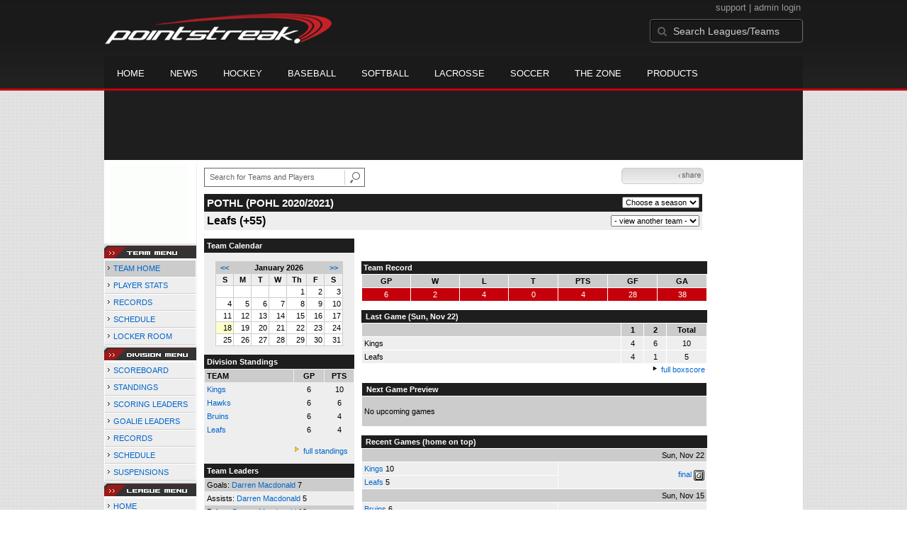

--- FILE ---
content_type: text/html; charset=utf-8
request_url: https://accounts.google.com/o/oauth2/postmessageRelay?parent=https%3A%2F%2Fd15k3om16n459i.cloudfront.net&jsh=m%3B%2F_%2Fscs%2Fabc-static%2F_%2Fjs%2Fk%3Dgapi.lb.en.OE6tiwO4KJo.O%2Fd%3D1%2Frs%3DAHpOoo_Itz6IAL6GO-n8kgAepm47TBsg1Q%2Fm%3D__features__
body_size: 164
content:
<!DOCTYPE html><html><head><title></title><meta http-equiv="content-type" content="text/html; charset=utf-8"><meta http-equiv="X-UA-Compatible" content="IE=edge"><meta name="viewport" content="width=device-width, initial-scale=1, minimum-scale=1, maximum-scale=1, user-scalable=0"><script src='https://ssl.gstatic.com/accounts/o/2580342461-postmessagerelay.js' nonce="9FKDL-vEBYK_i7gT-HLA1Q"></script></head><body><script type="text/javascript" src="https://apis.google.com/js/rpc:shindig_random.js?onload=init" nonce="9FKDL-vEBYK_i7gT-HLA1Q"></script></body></html>